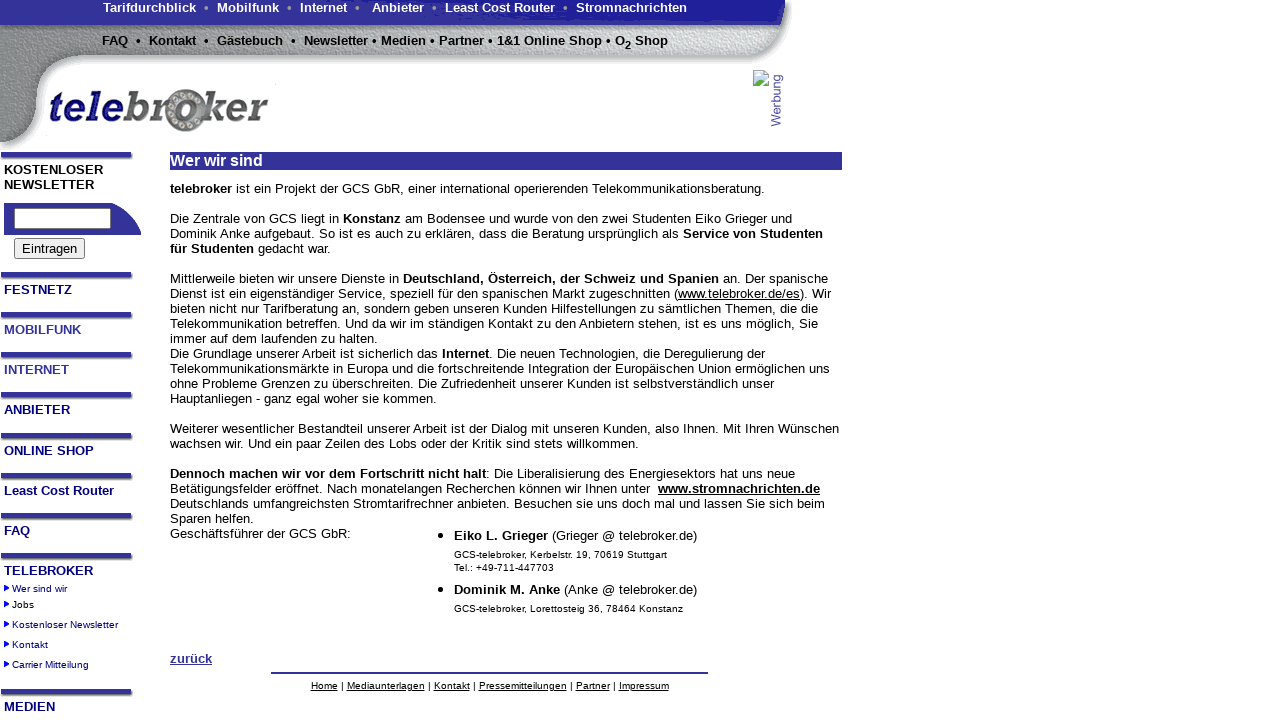

--- FILE ---
content_type: text/html
request_url: http://www.tarifdurchblick.de/fs/fs-tb.htm
body_size: 476
content:
<html>

<head>
<title>www.telebroker.de - Company</title>
<meta http-equiv="Content-Type" content="text/html; charset=iso-8859-1">
<meta name="GENERATOR" content="Microsoft FrontPage 4.0">
<meta name="ProgId" content="FrontPage.Editor.Document">
</head>

<frameset frameborder="0" border="0" framespacing="0" rows="152,*">
  <frame name="top" scrolling="NO" noresize src="../common/top.htm" target="_self">
  <frameset frameborder="0" border="0" framespacing="0" cols="160,*">
    <frame src="../nav/nav_tb.htm" name="main1" marginwidth="0" marginheight="0" frameborder="NO" scrolling="AUTO" target="_parent">
    <frame src="../common/company/profil.htm" name="main2" marginheight="0" frameborder="NO" scrolling="AUTO" marginwidth="10" target="_parent">
  </frameset>
  <noframes>
  <body bgcolor="#FFFFFF" text="#000000" link="#000000" vlink="#333333" alink="#333333">

  </body>
  </noframes>
</frameset>
<frameset>
</frameset>

</html>


--- FILE ---
content_type: text/html
request_url: http://www.tarifdurchblick.de/common/top.htm
body_size: 1366
content:
<html>

<head>
<title>www.telebroker.de/es</title>
<meta http-equiv="Content-Type" content="text/html; charset=iso-8859-1">
<meta name="GENERATOR" content="Microsoft FrontPage 5.0">
<meta name="ProgId" content="FrontPage.Editor.Document">
<meta http-equiv="Refresh" content="60">
<base target="_parent">
<style>
<!--
body         { font-family: arial }
a            { color: #FFFFFF; text-decoration: none }
a:visited    { color: #CCCCCC; text-decoration: none }
a:hover      { color: #FF0000; text-decoration: none }
-->
</style>
</head>

<body bgcolor="#FFFFFF" background="../images/elemente/bg_top_telebroker.gif" text="#999999"
link="#FFFFFF" vlink="#FFFFFF" alink="#999999" leftmargin="0" topmargin="0" marginwidth="0"
marginheight="0">

<table cellspacing="0" cellpadding="0" border="0">
  <tr>
    <td width="2" height="31" valign="top"></td>
    <td height="31" colspan="3" valign="top">
      <p align="center"><font face="Arial" size="2"><b><a href="../fs/fs-tarifdur.htm">Tarifdurchblick&nbsp;</a>&nbsp;•&nbsp;&nbsp;<font color="#FFFFFF">Mobilfunk</font><font face="Arial">&nbsp; •&nbsp;&nbsp;</font></b></font><b><font
      size="2" face="Arial"><font color="#FFFFFF">Internet</font> &nbsp;•&nbsp;&nbsp;&nbsp;<a
      href="../fs/fs-anbieter.htm">Anbieter</a> &nbsp;•&nbsp;&nbsp;<a
      href="../fs/fs-lcr.htm">Least Cost Router</a>&nbsp; •&nbsp;&nbsp;<a
      href="http://ww-ig-design.net/strom/startseite.htm">Stromnachrichten</a></font></b></p>
    </td>
  </tr>
  <tr>
    <td height="18" colspan="3" valign="top">
      <p align="center"><b><a href="../fs/fs-faq.htm" target="_parent"><font color="#000000"><font
      face="Arial, Helvetica, sans-serif" size="2">FAQ</font></font></a><font color="#000000"> <font
      face="Arial, Helvetica, sans-serif" size="2">&nbsp;•&nbsp; <a href="../fs/fs-kontakt.htm"
      target="_parent"><font color="#000000">Kontakt&nbsp;</font></a><font color="#000000">&nbsp;•&nbsp;&nbsp;<a
      href="../fs/fs-forum.htm" target="_parent"><font color="#000000">Gästebuch&nbsp;</font></a><font
      color="#000000">&nbsp;•&nbsp;&nbsp;<a href="../fs/fs-newsletter.htm" target="_parent"><font
      color="#000000">Newsletter</font></a><font color="#000000"> • Medien<a href="../fs/fs-contacto.html" target="_parent"> </a>• <a
      href="../fs/fs-partner.htm" target="_parent"><font color="#000000">Partner</font></a><font
      color="#000000"> •&nbsp;<a target="_parent" href="../1und1/index.htm"><font
      color="#000000">1&amp;1 Online Shop</font></a>&nbsp;</font>•<a href="../fs/fs-onlineviag.htm"
      target="_parent"> <font color="#000000">O<sub>2</sub> Shop</font></a></font></font></font></font></font></b></p>
    </td>
    <td width="16" height="18" valign="top"></td>
  </tr>
  <tr>
    <td width="2" height="1" valign="top"><img width="2" height="1"
      src="../images/elemente/transparent.gif"></td>
    <td height="1" valign="top" colspan="2"><img width="765" height="1"
      src="../images/elemente/transparent.gif"></td>
    <td width="16" height="1" valign="top"><img width="2" height="1"
      src="../images/elemente/transparent.gif"></td>
  </tr>
  <tr>
    <td width="2" height="1" valign="top">&nbsp;</td>
    <td height="1" valign="top" colspan="2">&nbsp;</td>
    <td width="16" height="1" valign="top">&nbsp;</td>
  </tr>
  <tr>
    <td width="2" height="1" valign="top">&nbsp;</td>
    <td width="284" height="1" valign="top"><img src="../images/elemente/transparent.gif"
      width="276" height="60" border="0" usemap="#Map"><map name="Map">
      <area shape="rect" coords="48, 17, 270, 57" href="../startseite.htm" target="_parent"></map></td>
    <td height="2" valign="top" width="481">
      <div align="right">
        <a href="http://www.ig-design.net/cgi-bin/ads/ads.pl?advert=NonSSI&amp;page=34"
        target="_blank"><img src="http://www.ig-design.net/cgi-bin/ads/ads.pl?page=34"
        border="0"></a>
      </div>
    </td>
    <td width="16" height="1" valign="top">
    <img border="0"
      src="../images/tit_werbung_telebroker_de.gif" width="16" height="61"></td>
  </tr>
</table>
<p>&nbsp;</p>

</body>

</html>

--- FILE ---
content_type: text/html
request_url: http://www.tarifdurchblick.de/nav/nav_tb.htm
body_size: 1708
content:
<html>

<head>
<title>www.telebroker.de/es</title>
<meta http-equiv="Content-Type" content="text/html; charset=iso-8859-1">
<meta name="GENERATOR" content="Microsoft FrontPage 5.0">
<meta name="ProgId" content="FrontPage.Editor.Document">
<base target="_parent">
<style>
<!--
body         { font-family: arial }
a            { color: #000080; text-decoration: none }
a:visited    { color: #000080; text-decoration: none }
a:hover      { color: #FF0000; text-decoration: none }
-->
</style>
</head>

<body bgcolor="#FFFFFF" text="#000000" link="#000000" vlink="#333333" alink="#333333">

<form method="POST" action="http://www.tarifdurchblick.de/query/formhandler.asp">
  <table cellspacing="0" cellpadding="0" border="0" width="140" vspace="0" hspace="0" align="left" style="border-collapse: collapse" bordercolor="#111111">
    <tr>
      <td height="10" colspan="7" valign="top">
      <img src="../images/elemente/pic_leiste.gif" width="133" height="8"></td>
    </tr>
    <tr>
      <td width="5" height="41" valign="top"></td>
      <td height="41" colspan="6" valign="top"><font face="Arial, Helvetica, sans-serif" size="2"><b>KOSTENLOSER
        NEWSLETTER</b></font></td>
    </tr>
    <tr>
      <td width="5" height="32" valign="top"></td>
      <td width="8" height="32" valign="top" bgcolor="#333399"><font color="#FFFFFF"><img
        src="../images/elemente/transparent.gif" width="10" height="1"></font></td>
      <td height="32" valign="middle" bgcolor="#333399"><center><font
        face="Arial, Helvetica, sans-serif" size="1" color="#FFFFFF">
      <input type="text"
        name="srvSender" size="10" tabindex="9"></font></center></td>
      <td height="32" colspan="2" valign="top" bgcolor="#333399">
      <img
        src="../images/elemente/pic_ecke_email.gif" vspace="0" hspace="0" align="top" width="30" height="30"></td>
      <td width="11" height="32" valign="top"></td>
      <td width="12" height="32" valign="top"></td>
    </tr>
    <tr>
      <td width="5" valign="top" height="27"></td>
      <td width="8" valign="top" height="27"></td>
      <td valign="middle" height="27"><font face="Arial, Helvetica, sans-serif" size="2"><input
        type="submit" value="Eintragen" name="submit"></font></td>
      <td width="14" valign="top" height="27"></td>
      <td width="4" valign="top" height="27"></td>
      <td width="11" valign="top" height="27"></td>
      <td width="12" valign="top" height="27"></td>
    </tr>
    <tr>
      <td width="5" height="10" valign="top"></td>
      <td height="10" colspan="6" valign="top"></td>
    </tr>
    <tr valign="top">
      <td colspan="7" height="10"><img src="../images/elemente/pic_leiste.gif" width="133" height="8"></td>
    </tr>
    <tr valign="top">
      <td width="5" height="20" valign="top">&nbsp;</td>
      <td height="20" colspan="6" valign="top"><font face="Arial, Helvetica, sans-serif" size="2"><b><a
        href="../fs/fs-tarifdur.htm">FESTNETZ</a></b></font></td>
    </tr>
    <tr valign="top">
      <td width="5" height="10" valign="top"></td>
      <td height="10" colspan="6" valign="top"></td>
    </tr>
    <tr valign="top">
      <td height="10" colspan="7" valign="top">
      <img src="../images/elemente/pic_leiste.gif" width="133" height="8"></td>
    </tr>
    <tr valign="top">
      <td width="5" height="20" valign="top"></td>
      <td height="20" colspan="6" valign="top">
      <font size="2" face="Arial, Helvetica, sans-serif" color="#333399"><b>MOBILFUNK</b></font></td>
    </tr>
    <tr>
      <td width="5" height="10" valign="top"></td>
      <td height="10" colspan="6" valign="top"></td>
    </tr>
    <tr>
      <td colspan="7" height="10" valign="top">
      <img src="../images/elemente/pic_leiste.gif" width="133" height="8"></td>
    </tr>
    <tr>
      <td width="5" height="20" valign="top"></td>
      <td height="20" colspan="6" valign="top"><font size="2" face="Arial, Helvetica, sans-serif"><b>
      <font color="#333399">INTERNET</font></b></font></td>
    </tr>
    <tr valign="top">
      <td width="5" height="10" valign="top"></td>
      <td height="10" colspan="6" valign="top"></td>
    </tr>
    <tr>
      <td height="10" colspan="7" valign="top">
      <img src="../images/elemente/pic_leiste.gif" width="133" height="8"></td>
    </tr>
    <tr>
      <td width="5" height="21" valign="top"></td>
      <td height="21" colspan="6" valign="top"><font face="Arial, Helvetica, sans-serif" size="2"><b><a
        href="../fs/fs-anbieter.htm">ANBIETER</a></b></font></td>
    </tr>
    <tr>
      <td width="5" height="10" valign="top"></td>
      <td height="10" colspan="6" valign="top"></td>
    </tr>
    <tr>
      <td colspan="7" height="10" valign="top">
      <img src="../images/elemente/pic_leiste.gif" width="133" height="8"></td>
    </tr>
    <tr>
      <td width="5" height="20" valign="top"></td>
      <td height="20" colspan="6" valign="top"><font size="2" face="Arial, Helvetica, sans-serif"><b><a
        href="../fs/fs-onlineshop.htm">ONLINE SHOP</a></b></font></td>
    </tr>
    <tr>
      <td width="5" height="10" valign="top"></td>
      <td height="10" colspan="6" valign="top"></td>
    </tr>
    <tr>
      <td colspan="7" height="10" valign="top">
      <img src="../images/elemente/pic_leiste.gif" width="133" height="8"></td>
    </tr>
    <tr>
      <td width="5" height="20" valign="top"></td>
      <td height="20" colspan="6" valign="top"><b><font size="2" face="Arial, Helvetica, sans-serif"><a
        href="../fs/fs-lcr.htm">Least Cost Router</a></font></b></td>
    </tr>
    <tr>
      <td width="5" height="10" valign="top"></td>
      <td height="10" colspan="6" valign="top"></td>
    </tr>
    <tr>
      <td colspan="7" height="10" valign="top">
      <img src="../images/elemente/pic_leiste.gif" width="133" height="8"></td>
    </tr>
    <tr>
      <td width="5" height="20" valign="top"></td>
      <td height="20" colspan="6" valign="top"><b><font size="2" face="Arial, Helvetica, sans-serif"><a
        href="../fs/fs-faq.htm">FAQ</a></font></b></td>
    </tr>
    <tr>
      <td width="5" height="10" valign="top"></td>
      <td height="10" colspan="6" valign="top"></td>
    </tr>
    <tr>
      <td colspan="7" height="10" valign="top">
      <img src="../images/elemente/pic_leiste.gif" width="133" height="8"></td>
    </tr>
    <tr>
      <td width="5" height="20" valign="top"></td>
      <td height="20" colspan="6" valign="top"><font size="2" face="Arial, Helvetica, sans-serif"><b><a
        href="../fs/fs-tb.htm">TELEBROKER</a></b></font></td>
    </tr>
    <tr>
      <td width="5" height="16" valign="top"></td>
      <td height="16" colspan="6" valign="top"><font face="Arial, Helvetica, sans-serif" size="1">
      <img
        src="../images/elemente/pic_pfeil.gif" width="5" height="9"> <a href="../fs/fs-profil.htm">Wer
        sind wir</a></font></td>
    </tr>
    <tr>
      <td width="5" height="20" valign="top"></td>
      <td height="20" colspan="6" valign="top"><font face="Arial, Helvetica, sans-serif" size="1">
      <img
        src="../images/elemente/pic_pfeil.gif" width="5" height="9"> Jobs</font></td>
    </tr>
    <tr>
      <td width="5" height="20" valign="top"></td>
      <td height="20" colspan="6" valign="top"><font face="Arial, Helvetica, sans-serif" size="1">
      <img
        src="../images/elemente/pic_pfeil.gif" width="5" height="9"> <a
        href="../fs/fs-newsletter.htm">Kostenloser Newsletter</a></font></td>
    </tr>
    <tr>
      <td width="5" height="20" valign="top"></td>
      <td height="20" colspan="6" valign="top"><font face="Arial, Helvetica, sans-serif" size="1">
      <img
        src="../images/elemente/pic_pfeil.gif" width="5" height="9"> <a href="../fs/fs-kontakt.htm">Kontakt</a></font></td>
    </tr>
    <tr>
      <td width="5" height="20" valign="top"></td>
      <td height="20" colspan="6" valign="top"><font face="Arial, Helvetica, sans-serif" size="1">
      <img
        src="../images/elemente/pic_pfeil.gif" width="5" height="9"> <a href="../fs/fs-carrier.htm">Carrier
        Mitteilung</a></font></td>
    </tr>
    <tr>
      <td width="5" height="10" valign="top"></td>
      <td height="10" colspan="6" valign="top"></td>
    </tr>
    <tr>
      <td colspan="7" height="10" valign="top">
      <img src="../images/elemente/pic_leiste.gif" width="133" height="8"></td>
    </tr>
    <tr>
      <td width="5" height="20" valign="top"></td>
      <td height="20" colspan="6" valign="top"><b><font size="2" face="Arial, Helvetica, sans-serif"><a
        href="../fs/fs-media.htm">MEDIEN</a></font></b></td>
    </tr>
    <tr>
      <td width="5" height="10" valign="top"></td>
      <td height="10" colspan="6" valign="top"></td>
    </tr>
    <tr>
      <td colspan="7" height="10" valign="top">
      <img src="../images/elemente/pic_leiste.gif" width="133" height="8"></td>
    </tr>
    <tr>
      <td width="5" height="20" valign="top"></td>
      <td height="20" colspan="6" valign="top"><b><font size="2" face="Arial, Helvetica, sans-serif"><a
        href="../fs/fs-partner.htm">PARTNER</a></font></b></td>
    </tr>
    <tr>
      <td width="5" height="10" valign="top"></td>
      <td height="10" colspan="6" valign="top"></td>
    </tr>
  </table>
  <input type="hidden" name="srvEmailErrorPage" value="http://www.tarifdurchblick.de/tele/fs/fs-fehler.htm">
  <input type="hidden" name="srvErrorPage" value="http://www.tarifdurchblick.de/tele/fs/fs-fehler.htm">
  <input type="hidden" name="srvRecipient" value="intern@tarifdurchblick.de">
  <input type="hidden" name="srvRedirect" value="http://www.tarifdurchblick.de/tele/fs/fs-danke.htm">
  <input type="hidden" name="srvSubject" value="Kostenlosen Newsletter abonnieren">

</form>
<p>&nbsp;</p>

</body>

</html>

--- FILE ---
content_type: text/html
request_url: http://www.tarifdurchblick.de/common/company/profil.htm
body_size: 2242
content:
<html>

<head>
<title>www.telebroker.de/es</title>
<meta http-equiv="Content-Type" content="text/html; charset=iso-8859-1">
<meta name="GENERATOR" content="Microsoft FrontPage 5.0">
<meta name="ProgId" content="FrontPage.Editor.Document">
<base target="_parent">
</head>

<body bgcolor="#FFFFFF" text="#000000" link="#000000" vlink="#333399" alink="#333399">

<table width="700" border="0" cellspacing="0" cellpadding="0" vspace="0" hspace="0">
  <tr>
    <td width="669" bgcolor="#333399" colspan="2"><b><font size="3" color="#FFFFFF" face="Arial, Helvetica, sans-serif">Wer
      wir sind</font></b></td>
    <td width="27">&nbsp;</td>
  </tr>
  <tr>
    <td colspan="3" height="1" width="698"><font size="1">&nbsp;</font></td>
  </tr>
  <tr>
    <td width="668" height="121" valign="top" align="left" colspan="2"><font face="Arial" size="2"><b>telebroker</b>
      ist ein Projekt der GCS GbR, einer international operierenden
      Telekommunikationsberatung.&nbsp;<br>
      <br>
      Die Zentrale von GCS liegt in <b>Konstanz</b> am Bodensee und wurde von
      den zwei Studenten Eiko Grieger und Dominik Anke aufgebaut. So ist es auch
      zu erklären, dass die Beratung ursprünglich als <b>Service von Studenten
      für Studenten</b> gedacht war.&nbsp;<br>
      <br>
      Mittlerweile bieten wir unsere Dienste in <b>Deutschland, Österreich, der
      Schweiz und Spanien </b>an. Der spanische Dienst ist ein eigenständiger
      Service, speziell für den spanischen Markt zugeschnitten (<a href="http://www.telebroker.de/es">www.telebroker.de/es</a>).
      Wir bieten nicht nur Tarifberatung an, sondern geben unseren Kunden
      Hilfestellungen zu sämtlichen Themen, die die Telekommunikation
      betreffen. Und da wir im ständigen Kontakt zu den Anbietern stehen, ist
      es uns möglich, Sie immer auf dem laufenden zu halten.<br>
      </font></td>
  </tr>
  <tr>
    <td width="668" height="58" valign="top" align="left" colspan="2"><font size="2" face="Arial">Die
      Grundlage unserer Arbeit ist sicherlich das <b>Internet</b>. Die neuen
      Technologien, die Deregulierung der Telekommunikationsmärkte in Europa
      und die fortschreitende Integration der Europäischen Union ermöglichen
      uns ohne Probleme Grenzen zu überschreiten. Die Zufriedenheit unserer
      Kunden ist selbstverständlich unser Hauptanliegen - ganz egal woher sie
      kommen.<br>
      <br>
      Weiterer wesentlicher Bestandteil unserer Arbeit ist der Dialog mit
      unseren Kunden, also Ihnen. Mit Ihren Wünschen wachsen wir. Und ein paar
      Zeilen des Lobs oder der Kritik sind stets willkommen.<br>
      <br>
      <b>Dennoch machen wir vor dem Fortschritt nicht halt</b>: Die
      Liberalisierung des Energiesektors hat uns neue Betätigungsfelder
      eröffnet. Nach monatelangen Recherchen können wir Ihnen unter&nbsp; <a href="http://www.stromnachrichten.de"><b>www.stromnachrichten.de</b></a>
      Deutschlands umfangreichsten Stromtarifrechner anbieten. Besuchen sie uns
      doch mal und lassen Sie sich beim Sparen helfen.<br>
      </font></td>
  </tr>
  <tr>
    <td width="243" height="75" valign="top" align="left"><font size="2" face="Arial">Geschäftsführer
      der GCS GbR:<br>
      <b><br>
      </b><br>
      <br>
      </font></td>
    <td width="425" height="75" valign="top" align="left">
      <ul>
        <li><font size="2" face="Arial"><b>Eiko L. Grieger </b>(Grieger @ telebroker.de)&nbsp;<br>
          </font><font face="Arial" size="1">GCS-telebroker, Kerbelstr. 19,
          70619 Stuttgart<br>
          Tel.: +49-711-447703<br>
          </font></li>
        <li><font size="2" face="Arial"><b>Dominik M. Anke</b> (Anke @ telebroker.de)<br>
          </font><font face="Arial" size="1">GCS-telebroker, Lorettosteig 36,
          78464 Konstanz</font></li>
      </ul>
    </td>
  </tr>
</table>
<table width="639" border="0" cellspacing="0" cellpadding="0" vspace="0" hspace="0">
  <tr>
    <td height="18" width="637"></td>
  </tr>
  <tr>
    <td height="18" width="637"><font face="Arial, Helvetica, sans-serif" size="2"><a href="../../startseite.htm" target="_parent"><font color="#333399"><b>zurück</b></font></a></font></td>
  </tr>
  <tr>
    <td height="10" width="637">
      <p align="center">
      <img border="0" src="../../images/elemente/pic_leiste_mitte.gif" width="437" height="2"></td>
  </tr>
  <tr>
    <td height="16" width="637"><center><a href="../../startseite.htm" target="_parent"><font face="Arial, Helvetica, sans-serif" size="1">Home</font></a><font face="Arial, Helvetica, sans-serif" size="1">
      | <a href="../../fs/fs-media.htm">Mediaunterlagen</a> | <a href="../../fs/fs-kontakt.htm">Kontakt</a>
      | <a href="../../fs/fs-pm.htm">Pressemitteilungen</a> | <a href="../../fs/fs-partner.htm">Partner</a>
      | <a href="../../fs/fs-impressum.htm">Impressum</a></font></center></td>
  </tr>
  <tr valign="bottom">
    <td height="21" width="637"></td>
  </tr>
  <tr valign="bottom">
    <td height="30" width="637">
      <p align="center"><font face="Arial"><small><small>© 2000 </small></small><strong><small><small>GCS</small></small></strong><small><small>
      - Alle Rechte vorbehalten - Alle Angaben ohne Gewähr<br>
      Veröffentlichungen, auch auszugsweise nur mit Quellenangabe: <a href="http://www.telebroker.de">www.telebroker.de</a></small></small></font></p>
    </td>
  </tr>
</table>
<table width="700" border="0" cellspacing="0" cellpadding="0" vspace="0" hspace="0">
</table>

</body>

</html>